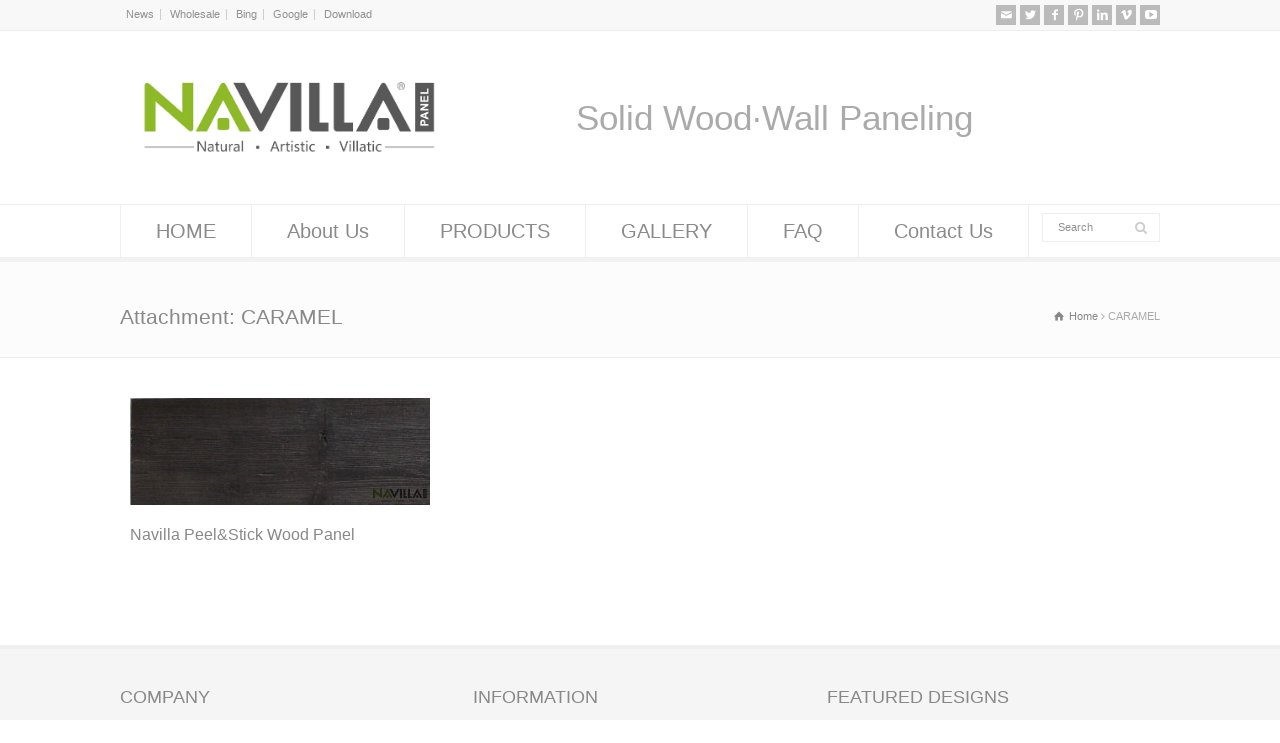

--- FILE ---
content_type: text/html; charset=UTF-8
request_url: http://www.navillawallpanel.com/product-detail/peel-stick-wood-panel-caramel/caramel07
body_size: 7480
content:
<!doctype html>
<html lang="en-US"
	prefix="og: http://ogp.me/ns#"  class="no-js">
<head> 
<meta charset="UTF-8" />  
<meta http-equiv="X-UA-Compatible" content="IE=edge,chrome=1">
<meta name="viewport" content="width=device-width, initial-scale=1, maximum-scale=1"><link rel="alternate" type="application/rss+xml" title="Navilla Wall Panel RSS Feed" href="http://www.navillawallpanel.com/feed" />
<link rel="alternate" type="application/atom+xml" title="Navilla Wall Panel Atom Feed" href="http://www.navillawallpanel.com/feed/atom" />
<link rel="pingback" href="http://www.navillawallpanel.com/xmlrpc.php" />
<title>CARAMEL &#8211; Navilla Wall Panel</title>
<link rel='dns-prefetch' href='//s.w.org' />
<link rel="alternate" type="application/rss+xml" title="Navilla Wall Panel &raquo; Feed" href="http://www.navillawallpanel.com/feed" />
<link rel="alternate" type="application/rss+xml" title="Navilla Wall Panel &raquo; Comments Feed" href="http://www.navillawallpanel.com/comments/feed" />
		<script type="text/javascript">
			window._wpemojiSettings = {"baseUrl":"https:\/\/s.w.org\/images\/core\/emoji\/11\/72x72\/","ext":".png","svgUrl":"https:\/\/s.w.org\/images\/core\/emoji\/11\/svg\/","svgExt":".svg","source":{"concatemoji":"http:\/\/www.navillawallpanel.com\/wp-includes\/js\/wp-emoji-release.min.js?ver=4.9.26"}};
			!function(e,a,t){var n,r,o,i=a.createElement("canvas"),p=i.getContext&&i.getContext("2d");function s(e,t){var a=String.fromCharCode;p.clearRect(0,0,i.width,i.height),p.fillText(a.apply(this,e),0,0);e=i.toDataURL();return p.clearRect(0,0,i.width,i.height),p.fillText(a.apply(this,t),0,0),e===i.toDataURL()}function c(e){var t=a.createElement("script");t.src=e,t.defer=t.type="text/javascript",a.getElementsByTagName("head")[0].appendChild(t)}for(o=Array("flag","emoji"),t.supports={everything:!0,everythingExceptFlag:!0},r=0;r<o.length;r++)t.supports[o[r]]=function(e){if(!p||!p.fillText)return!1;switch(p.textBaseline="top",p.font="600 32px Arial",e){case"flag":return s([55356,56826,55356,56819],[55356,56826,8203,55356,56819])?!1:!s([55356,57332,56128,56423,56128,56418,56128,56421,56128,56430,56128,56423,56128,56447],[55356,57332,8203,56128,56423,8203,56128,56418,8203,56128,56421,8203,56128,56430,8203,56128,56423,8203,56128,56447]);case"emoji":return!s([55358,56760,9792,65039],[55358,56760,8203,9792,65039])}return!1}(o[r]),t.supports.everything=t.supports.everything&&t.supports[o[r]],"flag"!==o[r]&&(t.supports.everythingExceptFlag=t.supports.everythingExceptFlag&&t.supports[o[r]]);t.supports.everythingExceptFlag=t.supports.everythingExceptFlag&&!t.supports.flag,t.DOMReady=!1,t.readyCallback=function(){t.DOMReady=!0},t.supports.everything||(n=function(){t.readyCallback()},a.addEventListener?(a.addEventListener("DOMContentLoaded",n,!1),e.addEventListener("load",n,!1)):(e.attachEvent("onload",n),a.attachEvent("onreadystatechange",function(){"complete"===a.readyState&&t.readyCallback()})),(n=t.source||{}).concatemoji?c(n.concatemoji):n.wpemoji&&n.twemoji&&(c(n.twemoji),c(n.wpemoji)))}(window,document,window._wpemojiSettings);
		</script>
		<style type="text/css">
img.wp-smiley,
img.emoji {
	display: inline !important;
	border: none !important;
	box-shadow: none !important;
	height: 1em !important;
	width: 1em !important;
	margin: 0 .07em !important;
	vertical-align: -0.1em !important;
	background: none !important;
	padding: 0 !important;
}
</style>
<link rel='stylesheet' id='contact-form-7-css'  href='http://www.navillawallpanel.com/wp-content/plugins/contact-form-7/includes/css/styles.css?ver=5.1.3' type='text/css' media='all' />
<link rel='stylesheet' id='dgd-scrollbox-plugin-core-css'  href='http://www.navillawallpanel.com/wp-content/plugins/dreamgrow-scroll-triggered-box/css/style.css?ver=2.3' type='text/css' media='all' />
<link rel='stylesheet' id='plugin-style-css'  href='http://www.navillawallpanel.com/wp-content/plugins/rrf-scroll-to-top/css/custom.css?ver=4.9.26' type='text/css' media='all' />
<link rel='stylesheet' id='wp-pagenavi-css'  href='http://www.navillawallpanel.com/wp-content/plugins/wp-pagenavi/pagenavi-css.css?ver=2.70' type='text/css' media='all' />
<link rel='stylesheet' id='dlm-frontend-css'  href='http://www.navillawallpanel.com/wp-content/plugins/download-monitor/assets/css/frontend.css?ver=4.9.26' type='text/css' media='all' />
<link rel='stylesheet' id='normalize-css'  href='http://www.navillawallpanel.com/wp-content/themes/rttheme18/css/normalize.css?ver=4.9.26' type='text/css' media='all' />
<link rel='stylesheet' id='theme-framework-css'  href='http://www.navillawallpanel.com/wp-content/themes/rttheme18/css/rt-css-framework.css?ver=4.9.26' type='text/css' media='all' />
<link rel='stylesheet' id='fontello-css'  href='http://www.navillawallpanel.com/wp-content/themes/rttheme18/css/fontello/css/fontello.css?ver=4.9.26' type='text/css' media='all' />
<link rel='stylesheet' id='jackbox-css'  href='http://www.navillawallpanel.com/wp-content/themes/rttheme18/js/lightbox/css/jackbox.min.css?ver=4.9.26' type='text/css' media='all' />
<link rel='stylesheet' id='theme-style-all-css'  href='http://www.navillawallpanel.com/wp-content/themes/rttheme18/css/style.css?ver=4.9.26' type='text/css' media='all' />
<link rel='stylesheet' id='jquery-owl-carousel-css'  href='http://www.navillawallpanel.com/wp-content/themes/rttheme18/css/owl.carousel.css?ver=4.9.26' type='text/css' media='all' />
<link rel='stylesheet' id='flex-slider-css-css'  href='http://www.navillawallpanel.com/wp-content/themes/rttheme18/css/flexslider.css?ver=4.9.26' type='text/css' media='all' />
<link rel='stylesheet' id='progression-player-css'  href='http://www.navillawallpanel.com/wp-content/themes/rttheme18/js/video_player/progression-player.css?ver=4.9.26' type='text/css' media='all' />
<link rel='stylesheet' id='progression-skin-minimal-light-css'  href='http://www.navillawallpanel.com/wp-content/themes/rttheme18/js/video_player/skin-minimal-light.css?ver=4.9.26' type='text/css' media='all' />
<link rel='stylesheet' id='isotope-css-css'  href='http://www.navillawallpanel.com/wp-content/themes/rttheme18/css/isotope.css?ver=4.9.26' type='text/css' media='all' />
<link rel='stylesheet' id='jquery-colortip-css'  href='http://www.navillawallpanel.com/wp-content/themes/rttheme18/css/colortip-1.0-jquery.css?ver=4.9.26' type='text/css' media='all' />
<link rel='stylesheet' id='animate-css'  href='http://www.navillawallpanel.com/wp-content/themes/rttheme18/css/animate.css?ver=4.9.26' type='text/css' media='all' />
<!--[if IE 7]>
<link rel='stylesheet' id='theme-ie7-css'  href='http://www.navillawallpanel.com/wp-content/themes/rttheme18/css/ie7.css?ver=4.9.26' type='text/css' media='all' />
<![endif]-->
<!--[if lt IE 9]>
<link rel='stylesheet' id='theme-ltie9-css'  href='http://www.navillawallpanel.com/wp-content/themes/rttheme18/css/before_ie9.css?ver=4.9.26' type='text/css' media='all' />
<![endif]-->
<link rel='stylesheet' id='theme-skin-css'  href='http://www.navillawallpanel.com/wp-content/themes/rttheme18/css/orange-style.css?ver=4.9.26' type='text/css' media='all' />
<style id='theme-skin-inline-css' type='text/css'>
.retina#logo{background: url('http://www.navillawallpanel.com/wp-content/uploads/2017/12/greenLOGO-web.jpg') no-repeat scroll 0 0 / 100% auto transparent;-moz-background-size:100%;-webkit-background-size:100%;-o-background-size:100%; background-size: 100%;} .retina#logo img{display: none;}
#navigation_bar > ul > li > a{font-family:Tahoma,Geneva,sans-serif;font-weight:normal !important}.flex-caption,.pricing_table .table_wrap ul > li.caption,.pricing_table .table_wrap.highlight ul > li.caption,.banner p,.sidebar .featured_article_title,.footer_widgets_row .featured_article_title,.latest-news a.title,h1,h2,h3,h4,h5{font-family:Tahoma,Geneva,sans-serif;font-weight:normal !important}body,#navigation_bar > ul > li > a span,.product_info h5,.product_item_holder h5,#slogan_text{font-family:Arial,Helvetica,sans-serif;font-weight:normal !important}.testimonial .text,blockquote p{font-family:Arial,Helvetica,sans-serif;font-weight:normal !important}h1{font-size:32px}h2,.single-products .head_text h1,.single-product .head_text h1{font-size:30px}h3{font-size:24px}h4{font-size:22px}h5{font-size:20px}h6{font-size:18px}.featured_article_title{font-size:24px}#navigation_bar > ul > li > a{font-size:20px}body{font-size:16px}#navigation_bar > ul > li.current_page_item > a:after,#navigation_bar > ul > li.current-menu-ancestor > a:after,#navigation_bar > ul > li:hover > a:after,#navigation_bar > ul > li > a:after{background-color:#8ab927}#navigation .sub-menu li a:hover,#navigation .sub-menu li:hover > a{box-shadow:inset 2px 0 0 #8ab927}#navigation_bar > ul > li.current_page_item > a,#navigation_bar > ul > li.current-menu-ancestor > a,#navigation_bar > ul > li > a:hover,#navigation_bar > ul > li:hover > a{color:#8ab927}#navigation_bar,#navigation ul.sub-menu,html .nav_border,.multicolumn-holder{background-color:#ffffff}#navigation_bar,#navigation ul,html .stuck .nav_border{background-image:none}.content_block_background a,.content_block_background .latest-news a.title,.content_block_background .doc_icons ul li a,.content_block_background .filter_navigation li a.active:before{color:#}.content_block_background a:hover,.content_block_background .latest-news a.title:hover,.content_block_background .doc_icons ul li a:hover,.content_block_background .woocommerce ul.cart_list li a:hover,.content_block_background .woocommerce ul.product_list_widget li a:hover,.woocommerce-page .content_block_background ul.cart_list li a:hover,.woocommerce-page .content_block_background ul.product_list_widget li a:hover,.content_block_background .rt_comments ol.commentlist li .comment-body .comment-meta a:hover,.content_block_background #cancel-comment-reply-link:hover,.content_block_background .breadcrumb a:hover span,.content_block_background .blog_list .post_data a:hover,.content_block_background .widget ul li a:hover{color:#8ab927}.content_block_background .social_media li a{background-color:#8ab927}@media only screen and (min-width:960px){.header-design2 .default_position #navigation_bar > ul > li > a{line-height:80px}.header-design2 #logo img{max-height:60px}.header-design2  #logo h1,.header-design2  #logo h1 a{padding:0;line-height:60px}.header-design2 .section_logo > section{display:table;height:60px}.header-design2 #logo > a{display:table-cell;vertical-align:middle}}
</style>
<link rel='stylesheet' id='theme-style-css'  href='http://www.navillawallpanel.com/wp-content/themes/rttheme18/style.css?ver=4.9.26' type='text/css' media='all' />
<script type='text/javascript' src='http://www.navillawallpanel.com/wp-includes/js/jquery/jquery.js?ver=1.12.4'></script>
<script type='text/javascript' src='http://www.navillawallpanel.com/wp-includes/js/jquery/jquery-migrate.min.js?ver=1.4.1'></script>
<script type='text/javascript'>
/* <![CDATA[ */
var $DGD = {"ajaxurl":"\/wp-admin\/admin-ajax.php","nonce":"ee5d1da104","debug":"","permalink":"http:\/\/www.navillawallpanel.com\/product-detail\/peel-stick-wood-panel-caramel\/caramel07","title":"CARAMEL","thumbnail":"","scripthost":"\/wp-content\/plugins\/dreamgrow-scroll-triggered-box\/","scrollboxes":[]};
/* ]]> */
</script>
<script type='text/javascript' src='http://www.navillawallpanel.com/wp-content/plugins/dreamgrow-scroll-triggered-box/js/script.js?ver=2.3'></script>
<script type='text/javascript' src='http://www.navillawallpanel.com/wp-content/themes/rttheme18/js/modernizr.min.js?ver=4.9.26'></script>
<link rel='https://api.w.org/' href='http://www.navillawallpanel.com/wp-json/' />
<link rel="EditURI" type="application/rsd+xml" title="RSD" href="http://www.navillawallpanel.com/xmlrpc.php?rsd" />
<link rel="wlwmanifest" type="application/wlwmanifest+xml" href="http://www.navillawallpanel.com/wp-includes/wlwmanifest.xml" /> 
<meta name="generator" content="WordPress 4.9.26" />
<link rel='shortlink' href='http://www.navillawallpanel.com/?p=1504' />
<link rel="alternate" type="application/json+oembed" href="http://www.navillawallpanel.com/wp-json/oembed/1.0/embed?url=http%3A%2F%2Fwww.navillawallpanel.com%2Fproduct-detail%2Fpeel-stick-wood-panel-caramel%2Fcaramel07" />
<link rel="alternate" type="text/xml+oembed" href="http://www.navillawallpanel.com/wp-json/oembed/1.0/embed?url=http%3A%2F%2Fwww.navillawallpanel.com%2Fproduct-detail%2Fpeel-stick-wood-panel-caramel%2Fcaramel07&#038;format=xml" />
<!--[if lt IE 9]><script src="http://www.navillawallpanel.com/wp-content/themes/rttheme18/js/html5shiv.js"></script><![endif]--><!--[if gte IE 9]> <style type="text/css"> .gradient { filter: none; } </style> <![endif]--><style type="text/css">.broken_link, a.broken_link {
	text-decoration: line-through;
}</style></head>
<body class="attachment attachment-template-default single single-attachment postid-1504 attachmentid-1504 attachment-jpeg  responsive menu-style-one full wide rt_content_animations header-design1">

			<script type="text/javascript">
			/* <![CDATA[ */ 
				document.getElementsByTagName("html")[0].className.replace(/\no-js\b/, "js");
				window.onerror=function(){				
					document.getElementById("rt_loading").removeAttribute("class");
				}			 	
			/* ]]> */	
			</script> 
		
<!-- background wrapper -->
<div id="container">   


	<!-- mobile actions -->
	<section id="mobile_bar" class="clearfix">
		<div class="mobile_menu_control icon-menu"></div>
		<div class="top_bar_control icon-cog"></div>    
	</section>
	<!-- / end section #mobile_bar -->    

		<!-- top bar -->
	<section id="top_bar" class="clearfix">
		<div class="top_bar_container">    


					<ul id="top_navigation" class="top_links">

						<!--  top links -->
													<li id="menu-item-1545" class="menu-item menu-item-type-post_type menu-item-object-page menu-item-1545"><a href="http://www.navillawallpanel.com/news">News</a></li>
<li id="menu-item-1615" class="menu-item menu-item-type-post_type menu-item-object-page menu-item-1615"><a href="http://www.navillawallpanel.com/wholesale">Wholesale</a></li>
<li id="menu-item-1603" class="menu-item menu-item-type-custom menu-item-object-custom menu-item-1603"><a href="http://global.bing.com/search?q=www.navillawallpanel.com&#038;qs=n&#038;form=QBRE&#038;pq=www.navillawallpanel.com&#038;sc=1-24&#038;sp=-1&#038;sk=&#038;cvid=7E4422A453084394B47A25C113042762">Bing</a></li>
<li id="menu-item-1604" class="menu-item menu-item-type-custom menu-item-object-custom menu-item-1604"><a href="https://www.google.com/?gfe_rd=cr&#038;ei=wQjpVtyoM8uG0AS4kLXYCQ&#038;gws_rd=ssl#q=www.navillawallpanel.com">Google</a></li>
<li id="menu-item-1702" class="menu-item menu-item-type-post_type menu-item-object-page menu-item-1702"><a href="http://www.navillawallpanel.com/down-load">Download</a></li>
					              


							 

						

						
						
					</ul>


					<ul class="social_media"><li class="mail"><a class="icon-mail" target="_blank" href="mailto:wood@navilladecor.com" title="Email"><span>Email</span></a></li><li class="twitter"><a class="icon-twitter" target="_blank" href="http://www.twitter.com/navilladecor" title="Twitter"><span>Twitter</span></a></li><li class="facebook"><a class="icon-facebook" target="_blank" href="https://www.facebook.com/navilladecor" title="Facebook"><span>Facebook</span></a></li><li class="pinterest"><a class="icon-pinterest" target="_blank" href="https://www.pinterest.com/navilladecor/" title="Pinterest"><span>Pinterest</span></a></li><li class="linkedin"><a class="icon-linkedin" target="_blank" href="http://www.linkedin.com/company/shanghai-navilla-decor?trk=top_nav_home" title="Linkedin"><span>Linkedin</span></a></li><li class="vimeo"><a class="icon-vimeo" target="_blank" href="https://vimeo.com/117575830" title="Vimeo"><span>Vimeo</span></a></li><li class="youtube-play"><a class="icon-youtube-play" target="_blank" href="https://www.youtube.com/channel/UCvBKkKPe6lp1aQj48LkXG9Q" title="YouTube"><span>YouTube</span></a></li></ul>

		</div><!-- / end div .top_bar_container -->    
	</section><!-- / end section #top_bar -->    
	    


		<!-- header -->
	<header id="header"> 

		<!-- header contents -->
		<section id="header_contents" class="clearfix">
				 
				
			<section class="section_logo logo_left three">			 
				<!-- logo -->
				<section id="logo">			 
					 <a href="http://www.navillawallpanel.com" title="Navilla Wall Panel"><img src="http://www.navillawallpanel.com/wp-content/uploads/2017/12/greenLOGO-web.jpg" alt="Navilla Wall Panel" data-retina="http://www.navillawallpanel.com/wp-content/uploads/2017/12/greenLOGO-web.jpg"/></a> 
				</section><!-- end section #logo -->
			</section><!-- end section #logo -->	
			<section class="section_widget first three">
			<section id="slogan_text" class="right_side ">
				 Solid Wood·Wall Paneling
			</section></section><!-- end section .section_widget --><section class="section_widget second three"></section><!-- end section .section_widget -->
		</section><!-- end section #header_contents -->  	


		<!-- navigation -->   
		<div class="nav_shadow sticky"><div class="nav_border"> 

			<nav id="navigation_bar" class="navigation  with_search with_small_logo"><div id="sticky_logo"><a href="http://www.navillawallpanel.com" title="Navilla Wall Panel"><img src="http://www.navillawallpanel.com/wp-content/uploads/2017/12/greenLOGO-web.jpg" alt="Navilla Wall Panel" /></a></div><ul id="navigation" class="menu"><li id='menu-item-1121'  class="menu-item menu-item-type-post_type menu-item-object-page menu-item-home top-level-0" data-column-size='0'><a  href="http://www.navillawallpanel.com/">HOME</a> </li>
<li id='menu-item-1110'  class="menu-item menu-item-type-post_type menu-item-object-page top-level-1" data-column-size='0'><a  href="http://www.navillawallpanel.com/about-us">About Us</a> </li>
<li id='menu-item-1111'  class="menu-item menu-item-type-post_type menu-item-object-page menu-item-has-children hasSubMenu top-level-2" data-column-size='0'><a  href="http://www.navillawallpanel.com/products">PRODUCTS</a> 
<ul class="sub-menu">
<li id='menu-item-1133'  class="menu-item menu-item-type-taxonomy menu-item-object-product_categories"><a  href="http://www.navillawallpanel.com/product-showcase/peel-stick-wall-panel">Peel&#038;Stick Wall Panel</a> </li>
<li id='menu-item-1271'  class="menu-item menu-item-type-taxonomy menu-item-object-product_categories"><a  href="http://www.navillawallpanel.com/product-showcase/old-ship-wood-mosaic">Old Ship Wood Mosaic</a> </li>
<li id='menu-item-1161'  class="menu-item menu-item-type-taxonomy menu-item-object-product_categories"><a  href="http://www.navillawallpanel.com/product-showcase/solid-wood-panel">Solid Wood Panel</a> </li>
</ul>
</li>
<li id='menu-item-1211'  class="menu-item menu-item-type-post_type menu-item-object-page menu-item-has-children hasSubMenu top-level-3" data-column-size='0'><a  href="http://www.navillawallpanel.com/portfolios">GALLERY</a> 
<ul class="sub-menu">
<li id='menu-item-1181'  class="menu-item menu-item-type-taxonomy menu-item-object-portfolio_categories"><a  href="http://www.navillawallpanel.com/portfolios/faux-weathered-wall-panel-case">Peel&#038;Stick Wall Panel Case</a> </li>
<li id='menu-item-1180'  class="menu-item menu-item-type-taxonomy menu-item-object-portfolio_categories"><a  href="http://www.navillawallpanel.com/portfolios/old-ship-wood-mosaic-case">Old Ship Wood Mosaic Case</a> </li>
<li id='menu-item-1179'  class="menu-item menu-item-type-taxonomy menu-item-object-portfolio_categories"><a  href="http://www.navillawallpanel.com/portfolios/solid-wood-panel-case">Solid Wood Panel Case</a> </li>
</ul>
</li>
<li id='menu-item-1109'  class="menu-item menu-item-type-post_type menu-item-object-page top-level-4" data-column-size='0'><a  href="http://www.navillawallpanel.com/faq">FAQ</a> </li>
<li id='menu-item-1108'  class="menu-item menu-item-type-post_type menu-item-object-page top-level-5" data-column-size='0'><a  href="http://www.navillawallpanel.com/contact-us">Contact Us</a> </li>
</ul>
					<!-- search -->
					<div class="search-bar">
						<form action="http://www.navillawallpanel.com/" method="get" class="showtextback" id="menu_search">
							<fieldset>							
								<input type="text" class="search_text showtextback" name="s" id="menu_search_field" value="Search" />		
								<div class="icon-search-1"></div>					
							</fieldset>
						</form>
					</div>
					<!-- / search-->
				 

			</nav>
		</div></div>
		<!-- / navigation  --> 

	</header><!-- end tag #header --> 	



		<!-- content holder --> 
		<div class="content_holder">

		<section class="top_content clearfix"><section class="info_bar clearfix "><section class="heading"><h1>Attachment: CARAMEL</h1></section> <section class="breadcrumb"><div itemscope itemtype="http://data-vocabulary.org/Breadcrumb"><a class="icon-home" href="http://www.navillawallpanel.com" itemprop="url"><span itemprop="title" title="Navilla Wall Panel">Home</span></a> <span class="icon-angle-right"></span> 
<div itemscope itemprop="child" itemtype="http://data-vocabulary.org/Breadcrumb"><span itemprop="title" title="CARAMEL">CARAMEL</span></div></div></section></section></section>		
			<div class="content_second_background">
				<div class="content_area clearfix"> 
		

				
			<section class="content_block_background">
			<section class="content_block clearfix">
			<section class="content full post-1504 attachment type-attachment status-inherit hentry" >	
			<div class="row">	
											
<section class="content_block_background">
	<section id="row-1504" class="content_block clearfix">
		<section id="content-1504" class="content full post-1504 attachment type-attachment status-inherit hentry" >		
			<div class="row">
				
				

				 
					 
	
<!-- blog box-->
<article itemscope itemtype="http://schema.org/Article" class="blog_list single" id="post-1504">

	

	<section itemprop="articleBody" class="article_content clearfix">

		 

		<p class="attachment"><a href='http://www.navillawallpanel.com/wp-content/uploads/2015/09/CARAMEL07.jpg'><img width="300" height="107" src="http://www.navillawallpanel.com/wp-content/uploads/2015/09/CARAMEL07-300x107.jpg" class="attachment-medium size-medium" alt="Caramel" srcset="http://www.navillawallpanel.com/wp-content/uploads/2015/09/CARAMEL07-300x107.jpg 300w, http://www.navillawallpanel.com/wp-content/uploads/2015/09/CARAMEL07-1024x364.jpg 1024w, http://www.navillawallpanel.com/wp-content/uploads/2015/09/CARAMEL07.jpg 1225w" sizes="(max-width: 300px) 100vw, 300px" /></a></p>
<p>Navilla Peel&#038;Stick Wood Panel</p>
		
		
	</section> 

</article> 
<!-- / blog box-->

							 
	 

				
				
			</div>
		</section><!-- / end section .content -->  	
		


	</section>
</section>

				</div></section></section></section>			
	
				</div><!-- / end div .content_area -->  

				<div class="content_footer footer_widgets_holder"><section class="footer_widgets clearfix"><div class="row clearfix footer_widgets_row"><div id="footer-column-1" class="box three"><div class="box one footer clearfix widget widget_nav_menu"><div class="caption"><h3 class="featured_article_title">COMPANY</h3></div><div class="space margin-b20"></div><div class="menu-%e5%ba%95%e9%83%a81-container"><ul id="menu-%e5%ba%95%e9%83%a81" class="menu"><li id="menu-item-1426" class="menu-item menu-item-type-post_type menu-item-object-page menu-item-1426"><a href="http://www.navillawallpanel.com/about-us">About Us</a></li>
<li id="menu-item-1427" class="menu-item menu-item-type-post_type menu-item-object-page menu-item-1427"><a href="http://www.navillawallpanel.com/contact-us">Contact Us</a></li>
<li id="menu-item-1430" class="menu-item menu-item-type-taxonomy menu-item-object-product_categories menu-item-1430"><a href="http://www.navillawallpanel.com/product-showcase/peel-stick-wall-panel">Peel&#038;Stick Wall Panel</a></li>
<li id="menu-item-1429" class="menu-item menu-item-type-taxonomy menu-item-object-product_categories menu-item-1429"><a href="http://www.navillawallpanel.com/product-showcase/solid-wood-panel">Solid Wood Panel</a></li>
<li id="menu-item-1428" class="menu-item menu-item-type-taxonomy menu-item-object-product_categories menu-item-1428"><a href="http://www.navillawallpanel.com/product-showcase/old-ship-wood-mosaic">Old Ship Wood Mosaic</a></li>
</ul></div></div></div><div id="footer-column-2" class="box three"><div class="box one footer clearfix widget widget_nav_menu"><div class="caption"><h3 class="featured_article_title">INFORMATION</h3></div><div class="space margin-b20"></div><div class="menu-%e5%ba%95%e9%83%a82-container"><ul id="menu-%e5%ba%95%e9%83%a82" class="menu"><li id="menu-item-1437" class="menu-item menu-item-type-post_type menu-item-object-page menu-item-1437"><a href="http://www.navillawallpanel.com/installation">Installation</a></li>
<li id="menu-item-1436" class="menu-item menu-item-type-post_type menu-item-object-page menu-item-1436"><a href="http://www.navillawallpanel.com/shipping">Shipping</a></li>
<li id="menu-item-1446" class="menu-item menu-item-type-post_type menu-item-object-page menu-item-1446"><a href="http://www.navillawallpanel.com/news">News</a></li>
<li id="menu-item-1445" class="menu-item menu-item-type-post_type menu-item-object-page menu-item-1445"><a href="http://www.navillawallpanel.com/down-load">Download</a></li>
<li id="menu-item-1453" class="menu-item menu-item-type-post_type menu-item-object-page menu-item-1453"><a href="http://www.navillawallpanel.com/wholesale">Wholesale</a></li>
</ul></div></div></div><div id="footer-column-3" class="box three"><div class="box one footer clearfix widget widget_nav_menu"><div class="caption"><h3 class="featured_article_title">FEATURED DESIGNS</h3></div><div class="space margin-b20"></div><div class="menu-%e5%ba%95%e9%83%a83-container"><ul id="menu-%e5%ba%95%e9%83%a83" class="menu"><li id="menu-item-2208" class="menu-item menu-item-type-post_type menu-item-object-products menu-item-2208"><a href="http://www.navillawallpanel.com/product-detail/old-ship-wood-mosaic-mc18008">Old ship wood mosaic—-MC18008</a></li>
<li id="menu-item-2207" class="menu-item menu-item-type-post_type menu-item-object-products menu-item-2207"><a href="http://www.navillawallpanel.com/product-detail/old-ship-wood-mosaic-mc18009">Old ship wood mosaic—-MC18009</a></li>
<li id="menu-item-2206" class="menu-item menu-item-type-post_type menu-item-object-products menu-item-2206"><a href="http://www.navillawallpanel.com/product-detail/old-ship-wood-mosaic-mc18001">Old ship wood mosaic—-MC18001</a></li>
<li id="menu-item-2205" class="menu-item menu-item-type-post_type menu-item-object-products menu-item-2205"><a href="http://www.navillawallpanel.com/product-detail/old-ship-wood-mosaic-mc18002">Old ship wood mosaic—-MC18002</a></li>
<li id="menu-item-2204" class="menu-item menu-item-type-post_type menu-item-object-products menu-item-2204"><a href="http://www.navillawallpanel.com/product-detail/old-ship-wood-mosaic-mc18003">Old ship wood mosaic—-MC18003</a></li>
</ul></div></div></div></div></section></div>


	        </div><!-- / end div .content_second_background -->  
	    </div><!-- / end div .content_holder -->  
	</div><!-- end div #container --> 

    <!-- footer -->
    <footer id="footer">
     
        <!-- footer info -->
        <div class="footer_info">       
                
            <!-- left side -->
            <div class="part1">

					<!-- footer nav -->
					
					    <ul id="footer_links" class="footer_links"><li id="menu-item-1162" class="menu-item menu-item-type-custom menu-item-object-custom menu-item-1162"><a href="http://www.navillastone.com">Navilla Stone</a></li>
<li id="menu-item-1163" class="menu-item menu-item-type-custom menu-item-object-custom menu-item-home menu-item-1163"><a href="http://www.navillawallpanel.com">Navilla Wall Panel</a></li>
<li id="menu-item-1853" class="menu-item menu-item-type-custom menu-item-object-custom menu-item-1853"><a href="http://www.cncustomdoor.com">China Custom Door</a></li>
<li id="menu-item-1420" class="menu-item menu-item-type-custom menu-item-object-custom menu-item-1420"><a href="http://www.navillawallpanel.com/sitemap.xml">Sitemap</a></li>
</ul>
				    

					<!-- copyright text -->
					<div class="copyright">Copyright © 2003~2018 Navilla Wall Panel  <script type="text/javascript">var cnzz_protocol = (("https:" == document.location.protocol) ? " https://" : " http://");document.write(unescape("%3Cspan id='cnzz_stat_icon_1253189974'%3E%3C/span%3E%3Cscript src='" + cnzz_protocol + "s13.cnzz.com/z_stat.php%3Fid%3D1253189974%26show%3Dpic' type='text/javascript'%3E%3C/script%3E"));</script>

					</div><!-- / end div .copyright -->	            
                
            </div><!-- / end div .part1 -->
            
			<!-- social media icons -->				
			<ul class="social_media"><li class="mail"><a class="icon-mail" target="_blank" href="mailto:wood@navilladecor.com" title="Email"><span>Email</span></a></li><li class="twitter"><a class="icon-twitter" target="_blank" href="http://www.twitter.com/navilladecor" title="Twitter"><span>Twitter</span></a></li><li class="facebook"><a class="icon-facebook" target="_blank" href="https://www.facebook.com/navilladecor" title="Facebook"><span>Facebook</span></a></li><li class="pinterest"><a class="icon-pinterest" target="_blank" href="https://www.pinterest.com/navilladecor/" title="Pinterest"><span>Pinterest</span></a></li><li class="linkedin"><a class="icon-linkedin" target="_blank" href="http://www.linkedin.com/company/shanghai-navilla-decor?trk=top_nav_home" title="Linkedin"><span>Linkedin</span></a></li><li class="vimeo"><a class="icon-vimeo" target="_blank" href="https://vimeo.com/117575830" title="Vimeo"><span>Vimeo</span></a></li><li class="youtube-play"><a class="icon-youtube-play" target="_blank" href="https://www.youtube.com/channel/UCvBKkKPe6lp1aQj48LkXG9Q" title="YouTube"><span>YouTube</span></a></li></ul><!-- / end ul .social_media_icons -->

        </div><!-- / end div .footer_info -->
            
    </footer>
    <!-- / footer -->


<script>
  (function(i,s,o,g,r,a,m){i['GoogleAnalyticsObject']=r;i[r]=i[r]||function(){
  (i[r].q=i[r].q||[]).push(arguments)},i[r].l=1*new Date();a=s.createElement(o),
  m=s.getElementsByTagName(o)[0];a.async=1;a.src=g;m.parentNode.insertBefore(a,m)
  })(window,document,'script','//www.google-analytics.com/analytics.js','ga');

  ga('create', 'UA-57610222-1', 'auto');
  ga('send', 'pageview');

</script>  


<script type='text/javascript' src='http://www.navillawallpanel.com/wp-content/plugins/rrf-scroll-to-top/js/jquery.scrollUp.min.js?ver=1.0'></script>
<script type='text/javascript' src='http://www.navillawallpanel.com/wp-content/plugins/rrf-scroll-to-top/js/active.js?ver=1.0'></script>
<script type='text/javascript'>
/* <![CDATA[ */
var wpcf7 = {"apiSettings":{"root":"http:\/\/www.navillawallpanel.com\/wp-json\/contact-form-7\/v1","namespace":"contact-form-7\/v1"}};
/* ]]> */
</script>
<script type='text/javascript' src='http://www.navillawallpanel.com/wp-content/plugins/contact-form-7/includes/js/scripts.js?ver=5.1.3'></script>
<script type='text/javascript' src='http://www.navillawallpanel.com/wp-content/themes/rttheme18/js/jquery.easing.1.3.js?ver=4.9.26'></script>
<script type='text/javascript' src='http://www.navillawallpanel.com/wp-content/themes/rttheme18/js/jquery.tools.min.js?ver=4.9.26'></script>
<script type='text/javascript' src='http://www.navillawallpanel.com/wp-content/themes/rttheme18/js/waypoints.min.js?ver=4.9.26'></script>
<script type='text/javascript' src='http://www.navillawallpanel.com/wp-content/themes/rttheme18/js/video_player/mediaelement-and-player.min.js?ver=4.9.26'></script>
<script type='text/javascript' src='http://www.navillawallpanel.com/wp-content/themes/rttheme18/js/lightbox/js/jackbox-packed.min.js?ver=4.9.26'></script>
<script type='text/javascript' src='http://www.navillawallpanel.com/wp-content/themes/rttheme18/js/colortip-1.0-jquery.js?ver=4.9.26'></script>
<script type='text/javascript' src='http://www.navillawallpanel.com/wp-content/themes/rttheme18/js/jquery.flexslider.js?ver=4.9.26'></script>
<script type='text/javascript'>
/* <![CDATA[ */
var rt_theme_params = {"ajax_url":"http:\/\/www.navillawallpanel.com\/wp-admin\/admin-ajax.php","rttheme_template_dir":"http:\/\/www.navillawallpanel.com\/wp-content\/themes\/rttheme18","sticky_logo":"on","content_animations":"on","page_loading":""};
/* ]]> */
</script>
<script type='text/javascript' src='http://www.navillawallpanel.com/wp-content/themes/rttheme18/js/script.js?ver=4.9.26'></script>
<script type='text/javascript' src='http://www.navillawallpanel.com/wp-includes/js/wp-embed.min.js?ver=4.9.26'></script>

<!--     ===== START Dreamgrow Scroll Triggered Box 2.3 =====   -->

<div class="dgd_overlay"></div>

<!--     ===== END OF Dreamgrow Scroll Triggered Box 2.3 =====   -->


</body>
</html>

--- FILE ---
content_type: text/css
request_url: http://www.navillawallpanel.com/wp-content/plugins/dreamgrow-scroll-triggered-box/css/style.css?ver=2.3
body_size: 563
content:
.dgd_stb_box, .dgd_stb_tab {
    z-index:100000; /* wpadminbar is 99999, needs to appear on top of this */
    display: none;
    position:fixed;
    top: none;
    left: none;
    right: none;
    bottom: none;
}

.dgd_stb_box_close {
    display: inline-block; 
    position: absolute; 
    cursor: pointer;
    top: 15px; right: 15px; 
}

.dgd_stb_box_close_button {
    cursor: pointer;
}

.dgd_stb_box_x { font-weight: 900; z-index: 20000000 }
.dgd_stb_box_x::before { content: "\00D7" }

.dgd_stb_box #scrolltriggered1 { 
    display: block !important; 
    bottom: none !important; 
    z-index: auto !important; 
    position: static !important;
}

.dgd_stb_tab {
    cursor: pointer;
}

.dgd_overlay {
    z-index: 99999;
    position: absolute;
    right: 0px;
    top: 0px;
    margin: 0px;
    background: rgb(0, 0, 0);
    opacity: 0.3;
    width: 100%;
    height: auto;
    overflow: hidden;
    display: none;
}

.dgd_blur {
    -webkit-filter: blur(3px);
    filter: url("../img/blur.svg#blur");
    filter: progid:DXImageTransform.Microsoft.Blur(pixelRadius = 3);
    filter: blur(3px); 
}

.dgd_no_blur {
    -webkit-filter: blur(0px);
    filter: blur(0px);
}

.dgd_preview {
    background: rgba(255, 255, 255, 1);
    margin: 40px;
    padding: 40px;
}

--- FILE ---
content_type: text/css
request_url: http://www.navillawallpanel.com/wp-content/themes/rttheme18/css/orange-style.css?ver=4.9.26
body_size: 118
content:
	/* text selection */
	::selection {
		background: #E0AF1D; /* Safari */
		color:#fff;
	}

	::-moz-selection {
		background: #E0AF1D; /* Firefox */
		color:#fff;
	}

--- FILE ---
content_type: text/css
request_url: http://www.navillawallpanel.com/wp-content/themes/rttheme18/style.css?ver=4.9.26
body_size: 270
content:
/*

File Name: style.css

Theme Name:  RT-Theme 18

Author: Justin Lu

Version: 1.8

Author URI: http://www.lujieheng.com

Theme URI: http://themeforest.net/user/stmcan

Description:   Theme designed by Tolga Can - <a href="http://themeforest.net/user/stmcan">stmcan</a>

License: GNU General Public License

License URI: /Licensing/gpl.txt

*/





/*

	EDIT /css/style.css for the theme stlye

*/

--- FILE ---
content_type: text/javascript
request_url: http://www.navillawallpanel.com/wp-content/plugins/dreamgrow-scroll-triggered-box/js/script.js?ver=2.3
body_size: 8313
content:
/*jslint browser: true, continue: true, regexp: true, plusplus: true, sloppy: true, this: true, for: true, multivar: true */
/*global $DGD */
/*global jQuery */
/*global FB */
/*global gapi */
/*global IN */
/*global console */
/*global twttr */

if (typeof $DGD.echo !== 'object') {
    $DGD.echo = function (str) {
        if ($DGD.debug) {
            console.log(str);
        }
    };
}

$DGD.didScroll = true;
$DGD.didResize = false;
$DGD.screenheight = 2000;
$DGD.screenwidth = 4000;
$DGD.all_boxes = [];
$DGD.boxes_wait_for_scroll = [];
$DGD.boxes_with_relative_position = [];
$DGD.boxes_wait_for_close = [];
$DGD.boxes_wait_for_open = [];
$DGD.tabs_to_open = [];
$DGD.docheight = 2000;
$DGD.toScroll = 2000;
$DGD.overlay = null;


function DgdCreateSocialButtons(box) {
    this.ul = false;
    this.container = false;

    this.addFbButton = function () {
        this.ul.append('<li class="fb ' + box.social.facebook + '"><div class="fb-like" data-send="false" data-share="false" data-action="like" data-layout="' + box.social.facebook + '" data-width="200" data-show-faces="false"></div></li>');
        if (typeof FB === 'object') {
            FB.init({status: true, cookie: true, xfbml: true});
        } else {
            jQuery.getScript("//connect.facebook.net/en_US/all.js#xfbml=1", function () {
                FB.init({status: true, cookie: true, xfbml: true});
            });
        }
    };

    this.addTwitterButton = function () {
        if (typeof twttr === 'object') {
            twttr.widgets.load();
        } else {
            jQuery.getScript("//platform.twitter.com/widgets.js");
        }

        this.ul.append('<li class="twitter ' + box.social.twitter + '"><a href="https://twitter.com/share" data-url="' + $DGD.permalink + '" data-text="' + $DGD.title + '" class="twitter-share-button" >Tweet</a></li>');
        if (box.social.twitter === 'no-count') {
            this.ul.find('.twitter a').attr('data-count', 'none');
        } else if (box.social.twitter === 'vertical') {
            this.ul.find('.twitter a').attr('data-count', 'vertical');
        }
    };

    this.addGoogleButton = function () {
        if (typeof gapi === 'object') {
            jQuery(".g-plusone").each(function () {
                gapi.plusone.render(jQuery(this).get(0));
            });
        } else {
            jQuery.getScript("https://apis.google.com/js/plusone.js");
        }

        this.ul.append('<li class="google ' + box.social.google + '"><div class="g-plusone"></div></li>');
        if (box.social.google === 'annotation') {
            this.ul.find('.google div').attr('data-size', 'medium');
            this.ul.find('.google div').attr('data-annotation', 'none');
        } else {
            this.ul.find('.google div').attr('data-size', box.social.google);
        }
    };

    this.addLinkedinButton = function () {
        // if (typeof IN === 'object') {
        //    IN.parse();
        // } else {
        if (typeof IN === 'undefined') {
            jQuery.getScript("//platform.linkedin.com/in.js");
        }
        this.ul.append('<li class="linkedin ' + box.social.linkedin + '"><script type="IN/Share"' + (box.social.linkedin !== 'none' ? ' data-counter="' + box.social.linkedin + '"' : '') + '></script></li>');
    };

    this.addStumbleuponButton = function () {
        jQuery.getScript("//platform.stumbleupon.com/1/widgets.js");
        this.ul.append('<li class="stumbleupon s' + box.social.stumbleupon + '"><su:badge layout="' + box.social.stumbleupon + '"></su:badge></li>');
    };

    this.addPinterestButton = function () {
        jQuery.getScript("//assets.pinterest.com/js/pinit.js");
        this.ul.append('<li class="pinterest ' + box.social.pinterest + '"><a href="http://pinterest.com/pin/create/button/?url=' + $DGD.permalink + '&media=' + $DGD.thumbnail + '" class="pin-it-button" count-layout="' + box.social.pinterest + '"><img border="0" src="//assets.pinterest.com/images/PinExt.png" title="Pin It" /></a></li>');
    };

    if (box.div.find('.inscroll').length > 0) {
        this.container = box.div.find('.inscroll');
    } else if (box.div.find('#inscroll').length > 0) {
        this.container = box.div.find('#inscroll');
    } else {
        this.container = box.div;
    }

    if (box.social) {
        if (!jQuery(this.container).find('ul.stb_social').length) {
            // add ul if needed
            jQuery(this.container).append('<ul class="stb_social"></ul>');
        }
        this.ul = jQuery(this.container).find('ul.stb_social');
        if (this.ul.length > 0) {
            if (box.social.facebook) {
                this.addFbButton();
            }
            if (box.social.twitter) {
                this.addTwitterButton();
            }
            if (box.social.google) {
                this.addGoogleButton();
            }
            if (box.social.linkedin) {
                this.addLinkedinButton();
            }
            if (box.social.stumbleupon) {
                this.addStumbleuponButton();
            }
            if (box.social.pinterest) {
                this.addPinterestButton();
            }
        }
    }
}

$DGD.addClass = function (element, name) {
    element.className = element.className.replace(/\s+$/gi, '') + ' ' + name;
};

$DGD.removeClass = function (element, name) {
    element.className = element.className.replace(name, '');
};

$DGD.loadCss = function (cssObject, parent) {
    var cssUrl, fileref;
    if (typeof cssObject === 'string') {
        cssUrl = cssObject;
        fileref = document.createElement('link');
        fileref.rel = 'stylesheet';
        fileref.type = 'text/css';
        fileref.href = cssUrl;
    } else if (typeof cssObject === 'object') {
        // console.log('CSS Object: '+cssObject);
        cssUrl = cssObject.href;
        fileref = cssObject;
    }
    if (parent.childNodes.lenght > 0) {
        parent.insertBefore(fileref, parent.childNodes[0]);
    } else {
        parent.appendChild(fileref);
    }
};

$DGD.measureScreen = function () {
    if (typeof window.innerHeight === 'number') {
        this.screenheight = parseInt(window.innerHeight, 10);
        this.screenwidth = parseInt(window.innerWidth, 10);
    } else if (typeof screen.availHeight === 'number') {
        this.screenheight = parseInt(screen.availHeight, 10);
        this.screenwidth = parseInt(screen.availWidth, 10);
    } else {
        this.screenheight = parseInt(jQuery(window).height(), 10);
        this.screenwidth = parseInt(jQuery(window).width(), 10);
    }
    this.docheight = parseInt(jQuery(document).height() || document.body.scrollHeight, 10);
    // With no doctype tag Chrome reports the same value for both calls.
    this.toScroll = this.docheight - this.screenheight;
    // console.log(this.screenwidth + 'x' + this.screenheight + ' ' + this.toScroll);
};


$DGD.isMobile = function (a) {
    // Thanks goes to http://detectmobilebrowsers.com/about
    if (/(android|bb\d+|meego).+mobile|avantgo|bada\/|blackberry|blazer|compal|elaine|fennec|hiptop|iemobile|ip(hone|od)|iris|kindle|lge |maemo|midp|mmp|mobile.+firefox|netfront|opera m(ob|in)i|palm( os)?|phone|p(ixi|re)\/|plucker|pocket|psp|series(4|6)0|symbian|treo|up\.(browser|link)|vodafone|wap|windows ce|xda|xiino/i.test(a) || /1207|6310|6590|3gso|4thp|50[1-6]i|770s|802s|a wa|abac|ac(er|oo|s\-)|ai(ko|rn)|al(av|ca|co)|amoi|an(ex|ny|yw)|aptu|ar(ch|go)|as(te|us)|attw|au(di|\-m|r |s )|avan|be(ck|ll|nq)|bi(lb|rd)|bl(ac|az)|br(e|v)w|bumb|bw\-(n|u)|c55\/|capi|ccwa|cdm\-|cell|chtm|cldc|cmd\-|co(mp|nd)|craw|da(it|ll|ng)|dbte|dc\-s|devi|dica|dmob|do(c|p)o|ds(12|\-d)|el(49|ai)|em(l2|ul)|er(ic|k0)|esl8|ez([4-7]0|os|wa|ze)|fetc|fly(\-|_)|g1 u|g560|gene|gf\-5|g\-mo|go(\.w|od)|gr(ad|un)|haie|hcit|hd\-(m|p|t)|hei\-|hi(pt|ta)|hp( i|ip)|hs\-c|ht(c(\-| |_|a|g|p|s|t)|tp)|hu(aw|tc)|i\-(20|go|ma)|i230|iac( |\-|\/)|ibro|idea|ig01|ikom|im1k|inno|ipaq|iris|ja(t|v)a|jbro|jemu|jigs|kddi|keji|kgt( |\/)|klon|kpt |kwc\-|kyo(c|k)|le(no|xi)|lg( g|\/(k|l|u)|50|54|\-[a-w])|libw|lynx|m1\-w|m3ga|m50\/|ma(te|ui|xo)|mc(01|21|ca)|m\-cr|me(rc|ri)|mi(o8|oa|ts)|mmef|mo(01|02|bi|de|do|t(\-| |o|v)|zz)|mt(50|p1|v )|mwbp|mywa|n10[0-2]|n20[2-3]|n30(0|2)|n50(0|2|5)|n7(0(0|1)|10)|ne((c|m)\-|on|tf|wf|wg|wt)|nok(6|i)|nzph|o2im|op(ti|wv)|oran|owg1|p800|pan(a|d|t)|pdxg|pg(13|\-([1-8]|c))|phil|pire|pl(ay|uc)|pn\-2|po(ck|rt|se)|prox|psio|pt\-g|qa\-a|qc(07|12|21|32|60|\-[2-7]|i\-)|qtek|r380|r600|raks|rim9|ro(ve|zo)|s55\/|sa(ge|ma|mm|ms|ny|va)|sc(01|h\-|oo|p\-)|sdk\/|se(c(\-|0|1)|47|mc|nd|ri)|sgh\-|shar|sie(\-|m)|sk\-0|sl(45|id)|sm(al|ar|b3|it|t5)|so(ft|ny)|sp(01|h\-|v\-|v )|sy(01|mb)|t2(18|50)|t6(00|10|18)|ta(gt|lk)|tcl\-|tdg\-|tel(i|m)|tim\-|t\-mo|to(pl|sh)|ts(70|m\-|m3|m5)|tx\-9|up(\.b|g1|si)|utst|v400|v750|veri|vi(rg|te)|vk(40|5[0-3]|\-v)|vm40|voda|vulc|vx(52|53|60|61|70|80|81|83|85|98)|w3c(\-| )|webc|whit|wi(g |nc|nw)|wmlb|wonu|x700|yas\-|your|zeto|zte\-/i.test(a.substr(0, 4))) {
        return true;
    }
    return false;
};


$DGD.calcScroll = function () {
    var scrolled = (document.body.scrollTop || parseInt(jQuery(document).scrollTop(), 10)),
        rate = Math.round((scrolled + 0.001) * 10 / (this.toScroll + 0.001)) * 10,
        i,
        box;
    for (i = 0; i < this.boxes_wait_for_scroll.length; i++) {
        box = this.boxes_wait_for_scroll[i];
        if ((box.trigger.action === 'scroll' || box.trigger.action === 'element') && rate >= box.trigger.scroll && box.hidden && !box.closed) {
            if (box.trigger.delaytime > 0) {
                this.regTimedOpening(box, box.trigger.delaytime);
            } else {
                this.showBox(box, false);
            }
        }
        if (!box.keep_open && (box.trigger.action === 'scroll' || box.trigger.action === 'element') && rate < box.trigger.scroll && !box.hidden) {
            this.hideBox(box);
        }
    }
};

$DGD.setCookie = function (cname, exdays) {
    var d = new Date(), expires = '', path = '; path=/';
    if (exdays !== 0) {
        d.setTime(d.getTime() + (exdays * 24 * 60 * 60 * 1000));
        expires = "; expires=" + d.toUTCString();
    }
    document.cookie = cname + "=" + exdays + expires + path;
};

$DGD.getCookie = function (cname) {
    // returns integer representing stored cookie value
    var name = cname + '=', ca = document.cookie.split(';'), i, c;
    for (i = 0; i < ca.length; i++) {
        c = ca[i];
        while (c.charAt(0) === ' ') { c = c.substring(1); }
        if (c.indexOf(name) !== -1) { return parseInt(c.substring(name.length, c.length), 10); }
    }
    return -2;
};

$DGD.checkCookie = function (box) {
    var cookieval = this.getCookie(box.id);
    if (cookieval === box.cookieLifetime || cookieval === 9000) {
        // value from cookie exists and is same than in scrollbox: showing is disabled
        // value from cookie is 9000: showing is disabled
        box.closed = true;
        return false;
    }
    // cookie does not exist OR value is changed: showing is enabled
    return true;
};

$DGD.resizeBox = function (box) {
    // box.height is input from box author
    // box.height_int is calculated value according to screen or box measurements, if height expressed in relative values (auto or %)
    if (box.height === 'auto') {
        // used for TAB-s mainly
        box.height_int = parseInt(box.div.outerHeight(true), 10);
    } else {
        if (box.height === '100%') {
            box.height_int = this.screenheight - 2 * box.jsCss.margin;
        } else {
            box.height_int = parseInt(box.height, 10);
            if (box.height_int > this.screenheight - 2 * box.jsCss.margin) {
                box.height_int = this.screenheight - 2 * box.jsCss.margin;
            }
        }
        box.div.css('height', box.height_int);
    }

    if (box.width === 'auto') {
        // used for TAB-s mainly
        box.width_int = parseInt(box.div.outerWidth(true), 10);
    } else {
        if (box.width === '100%') {
            box.width_int = this.screenwidth - 2 * box.jsCss.margin;
        } else {
            box.width_int = parseInt(box.width, 10);
            if (box.width_int > this.screenwidth - 2 * box.jsCss.margin) {
                box.width_int = this.screenwidth - 2 * box.jsCss.margin;
            }
        }
        box.div.css('width', box.width_int);
    }
};

$DGD.calculateBoxPlacement = function (box) {
    // calculates box positions before and after animation (e.g. slide out) according to
    // box.vpos: vertical (y-axis) positioning, either 'top', 'center', or 'bottom')
    // box.hpos: horisontal (x-axis) positioning, either 'left', 'center', or 'right'
    // box.transition.from: slide from behind edge, 't' - top edge, 'b' - bottom edge, 'r' - right edge, 'l' - left edge

    // before executing this function box.width_int and box.height_int int values must be calculated with this.resizebox

    switch (box.vpos) {    // placement 'to'
    case 'top':
        box.vpos_att = 'top';
        box.vpos_to = box.jsCss.margin;
        switch (box.transition.from) {
        case 't':
            box.vpos_from = -(box.height_int + box.jsCss.margin);
            break;
        case 'b':
            box.vpos_from = this.screenheight + box.jsCss.margin;
            break;
        default:
            box.vpos_from = box.vpos_to;
        }
        break;
    case 'center':
        box.vpos_att = 'top';
        box.vpos_to = (this.screenheight - box.height_int) / 2;
        switch (box.transition.from) {
        case 't':
            box.vpos_from = -(box.height_int + box.jsCss.margin);
            break;
        case 'b':
            box.vpos_from = this.screenheight + box.jsCss.margin;
            break;
        default:
            box.vpos_from = box.vpos_to;
        }
        break;
    default: // case 'bottom'
        box.vpos_att = 'bottom';
        box.vpos_to = box.jsCss.margin;
        switch (box.transition.from) {
        case 't':
            box.vpos_from = this.screenheight + box.jsCss.margin;
            break;
        case 'b':
            box.vpos_from = -(box.height_int + box.jsCss.margin);
            break;
        default:
            box.vpos_from = box.vpos_to;
        }
        break;
    }

    switch (box.hpos) { // placement 'to'
    case 'left':
        box.hpos_att = 'left';
        box.hpos_to = box.jsCss.margin;
        switch (box.transition.from) {
        case 'r':
            box.hpos_from = this.screenwidth + box.jsCss.margin;
            break;
        case 'l':
            box.hpos_from = -(box.width_int + 2 * box.jsCss.margin);
            break;
        default:
            box.hpos_from = box.hpos_to;
        }
        break;
    case 'center':
        box.hpos_att = 'left';
        box.hpos_to = (this.screenwidth - box.width_int) / 2;
        switch (box.transition.from) {
        case 'r':
            box.hpos_from = this.screenwidth + box.jsCss.margin;
            break;
        case 'l':
            box.hpos_from = -(box.width_int + 2 * box.jsCss.margin);
            break;
        default:
            box.hpos_from = box.hpos_to;
        }
        break;
    default: // case 'right':
        box.hpos_att = 'right';
        box.hpos_to = box.jsCss.margin;
        switch (box.transition.from) {
        case 'r':
            box.hpos_from = -(box.width_int + 2 * box.jsCss.margin);
            break;
        case 'l':
            box.hpos_from = this.screenwidth + 2 * box.jsCss.margin;
            break;
        default:
            box.hpos_from = box.hpos_to;
        }
        break;
    }

    box.div.css(box.vpos_att, box.vpos_from);
    box.div.css(box.hpos_att, box.hpos_from);
    box.anim_from[box.vpos_att] = box.vpos_from;
    box.anim_from[box.hpos_att] = box.hpos_from;
    box.anim_to[box.vpos_att] = box.vpos_to;
    box.anim_to[box.hpos_att] = box.hpos_to;
};

$DGD.placeBox = function (box) {
    var image,
        elementheight,
        placeCloseButtonImage = function () {
        // resize close button after image onload (so measurements are known)
        // assumingly close button is always first children of box div
            var closebutton = box.div.children().first();
            closebutton.removeClass('dgd_stb_box_x');
            closebutton.css('background-image', 'url(' + box.closeImageUrl + ')');
            closebutton.width(image.width);
            closebutton.height(image.height);
            closebutton.css('border', 'none');
            closebutton.css('top', '-' + (box.jsCss.margin + parseInt(box.div.css('border-top-width'), 10)) + 'px');
            closebutton.css('right', '-' + (box.jsCss.margin + parseInt(box.div.css('border-right-width'), 10)) + 'px');
        };
    if (!box.div) {
        box.div = jQuery('#' + box.id);
    }
    box.hidden = true;        // box is temporarily not visible
    box.closed = false;    // box is closed, do not show again
    box.anim_from = {};
    box.anim_to = {};
    box.width_int = null; // value will be set with this.resizeBox
    box.height_int = null; // value will be set with this.resizeBox

    // set div properties first as they affect position calculations later
    if (box.jsCss.backgroundColor !== null && box.jsCss.backgroundColor !== '') {
        box.div.css('background-color', box.jsCss.backgroundColor);
    }
    if (box.jsCss.padding !== null) {
        box.div.css('padding', box.jsCss.padding + 'px');
    }
    box.jsCss.margin = parseInt(box.jsCss.margin, 10);
    if (box.jsCss.borderWidth !== '0px' && box.jsCss.borderColor !== '') {
        box.div.css('border', box.jsCss.borderColor + ' solid ' + box.jsCss.borderWidth);
    }
    if (box.jsCss.borderRadius !== '0px') {
        box.div.css('border-radius', box.jsCss.borderRadius);
    }
    if (box.jsCss.boxShadow !== '0px') {
        box.div.css('box-shadow', box.jsCss.boxShadow + ' ' + box.jsCss.boxShadow + ' 25px #888888');
    }
    if (box.jsCss.backgroundImageUrl !== null && box.jsCss.backgroundImageUrl !== '') {
        box.div.css('background-image', 'url(' + box.jsCss.backgroundImageUrl + ')');
    }

    if (box.closeImageUrl !== null && box.closeImageUrl !== '') {
        // first tag in box.div is always close button, set this image as background
        image = new Image();
        image.src = box.closeImageUrl;
        image.onload = placeCloseButtonImage;
    }

    box.socialButtonEngine = new DgdCreateSocialButtons(box);

    if (box.parentid) {
        box.div.addClass('dgd_stb_tab');
        box.div.click($DGD.closeBox);
    }

    if (box.trigger.action === 'element') {
        if (jQuery(box.trigger.element).length > 0) {
            elementheight = jQuery(box.trigger.element).offset().top;
            // this.toScroll = this.docheight - this.screenheight;
            box.trigger.scroll = ((elementheight - this.screenheight) + 0.001) / (this.toScroll + 0.001) * 100;
        } else {
            // if element is missing, box will be not shown
            box.trigger.scroll = 111;
            this.echo('Element ' + box.trigger.element + ' is missing');
        }
    }


    switch (box.transition.effect) {
    case 'fade':
        box.anim_from.opacity = 0;
        box.anim_to.opacity = 1;
        box.div.css('opacity', 0);
        break;
    }
    // box.div.css('display', 'block').stop(true, true);
};

$DGD.fixPosition = function () {
    var i, box;
    for (i = 0; i < this.all_boxes.length; i++) {
        box = this.all_boxes[i];
        this.resizeBox(box);
        this.calculateBoxPlacement(box);
        if (!box.hidden) {
            // Box already visible, fix position
            // box.div.animate(box.anim_to, box.transition.speed, 'swing');

            box.div.css(box.vpos_att, box.vpos_to);
            box.div.css(box.hpos_att, box.hpos_to);
        }
    }
};

$DGD.hideOverlay = function (box) {
    if (typeof box.lightbox === 'object' && box.lightbox.enabled) {
        $DGD.overlay.hide();
        jQuery('#page, .dgd_blurme').removeClass('dgd_blur');
    }
};

$DGD.hideBox = function (box) {
    if (box.hidden) {
        // already hidden nothing to do here
        return;
    }
    // BUG: Do not hide if some input boxes are in focus?
    box.hidden = true;
    box.div.animate(box.anim_from, box.transition.speed, 'swing', function () {
        box.div.css('display', 'none');
    });
    $DGD.hideOverlay(box);
};

$DGD.regTimedClose = function (box, seconds) {
    if (seconds > 0) {
        box.closingTime = Date.now() + parseInt(seconds, 10) * 1000;
        $DGD.boxes_wait_for_close[$DGD.boxes_wait_for_close.length] = box;
    }
};

$DGD.regTimedOpening = function (box, seconds) {
    if (seconds > 0) {
        box.openingTime = Date.now() + parseInt(seconds, 10);
        $DGD.boxes_wait_for_open[$DGD.boxes_wait_for_open.length] = box;
    }
};

$DGD.showOverlay = function(box) {
    if (typeof box.lightbox === 'object' && box.lightbox.enabled) {
        $DGD.overlay.height(this.docheight);
        $DGD.overlay.css({'opacity': box.lightbox.opacity, 'background-color': box.lightbox.color});
        $DGD.overlay.show();
        if (box.lightbox.blur) {
            jQuery('#page, .dgd_blurme').addClass('dgd_blur');
        }
    }
};

$DGD.showBox = function (box, forcedOpen) {
    if (!box) { box = this; }
    if (!box.hidden || (box.closed && !forcedOpen)) {
        // already visible OR forcefully closed, return
        return;
    }
    if (box.tabid) {
        $DGD.closeBox($DGD.getBoxById(box.tabid));
    }

    this.showOverlay(box);

    box.hidden = false;
    box.div.css('display', 'block').stop(true, true);
    box.div.animate(box.anim_to, box.transition.speed, 'swing');
    if (box.delay_auto_close > 0) {
        $DGD.regTimedClose(box, box.delay_auto_close);
    }
};

$DGD.getBoxById = function (box_id) {
    var i;
    for (i = 0; i < $DGD.scrollboxes.length; i++) {
        if ($DGD.scrollboxes[i].id === box_id) { return $DGD.scrollboxes[i]; }
    }
    return false;
};

$DGD.getBoxByElementAction = function (e) {
    var i, box;
    for (i = 0; i < $DGD.scrollboxes.length; i++) {
        box = $DGD.scrollboxes[i];
        if (box.trigger.action === e.type && jQuery(box.trigger.element).get(0) === e.currentTarget) {
            return box;
        }
    }
};

$DGD.closeBox = function () {
    // closeBox is initiated from Static context, use $DGD instead of 'this'
    var box = $DGD.getBoxById(jQuery(this).closest('.dgd_stb_box').attr('id'));
    if (box) {
        box.closed = true;
        $DGD.hideBox(box);
        $DGD.setCookie(box.id, box.cookieLifetime);
        if (box.tabid) {
            // it's a box with tab, show tab
            $DGD.showBox($DGD.getBoxById(box.tabid), true);
        }
        if (box.parentid) {
            // if tab is closed, then parent will be opened
            $DGD.showBox($DGD.getBoxById(box.parentid), true);
        }
    }
};

$DGD.closeAfterSubmit = function (box_id) {
    var box = $DGD.getBoxById(box_id);
    if (box && box.hide_submitted) {
        // 9000 means 'for ever'
        box.cookieLifetime = 9000;
        $DGD.setCookie(box.id, box.cookieLifetime);
    }
    // register timed close
    $DGD.regTimedClose(box, box.submit_auto_close);
};

$DGD.submitForm = function (e) {
    // submitForm is initiated from Static context, use $DGD
    e.preventDefault();
    var form = jQuery(this),
        box_id = form.closest('.dgd_stb_box').attr('id'),
        message_container = form.next('p'),
        sendobj = {};

    console.log(this);

    // Fallback for situation where this <p> does not exist
    if (message_container.length === 0) {
        form.parent().append('<p class="stbMsgArea"></p>');
        message_container = form.parent().find('p.stbMsgArea');
    }

    sendobj.Box = box_id;
    sendobj.Page = document.location.href;
    sendobj.action = 'dgd_stb_form_process';
    sendobj.stbNonce = $DGD.nonce;
    sendobj.Screen_size = $DGD.screenwidth + 'px * ' + $DGD.screenheight + 'px';
    form.find('input, textarea, select').each(function () {
        sendobj[jQuery(this).attr('name')] = jQuery(this).val();
    });

    jQuery.ajax({
        url: $DGD.ajaxurl,
        data: sendobj,
        dataType: 'json',
        type: 'post',
        cache: false,
        beforeSend: function () {
            message_container.html('<img src="' + $DGD.scripthost + 'img/37-1.gif" border="0">').show();
        },
        success: function (response) {
            message_container.html(response.html).show();
            if (response.status === '200') {
                // set cookie for permanent close
                $DGD.closeAfterSubmit(box_id);
            }
        },
        error: function (jqXHR, textStatus, errorThrown) {
            message_container.html(textStatus + ': ' + errorThrown).show();
        }
    });
};

$DGD.generateBox = function (box, boxparent) {
    var boxdiv, form, newelem;
    if (typeof box.html === 'string' && box.html !== '') {
        newelem = document.createElement('div');
        newelem.className = 'dgd_stb_box ' + box.theme;
        newelem.id = box.id;
        newelem.innerHTML = '<a class="dgd_stb_box_close dgd_stb_box_x" href="javascript:void(0);"> </a>' + box.html;
        boxdiv = boxparent.appendChild(newelem);
    } else {
        boxdiv = document.getElementById(box.id);
    }
    if (typeof boxdiv === 'object' && boxdiv) {
        if (typeof box.theme === 'string' && box.theme.length > 0) {
            this.loadCss(this.scripthost + 'themes/' + box.theme + '/style.css', boxdiv);
        }
        if (typeof box.receiver_email === 'string' && box.receiver_email === '1') {
            form = jQuery(boxdiv).find('form');
            if (typeof form === 'object') { form.submit(this.submitForm); }
        }
        return boxdiv;
    }
    return false;
};

$DGD.mouseEventHandler = function (e) {
    var box = $DGD.getBoxByElementAction(e);
    if (box) {
        $DGD.showBox(box, false);
    }
};

$DGD.scrollboxInit = function () {
    var is_mobile_user = this.isMobile(navigator.userAgent || navigator.vendor || window.opera),
        boxparent = document.body,   // possibility to append boxes to different elements, use <body> as default
        i,
        box,
        d;

    if (this.scrollboxes.length > 0) {
        $DGD.overlay = jQuery('.dgd_overlay');
        this.measureScreen();

        for (i = 0; i < this.scrollboxes.length; i++) {
            box = this.scrollboxes[i];
            box.cookieLifetime = parseInt(box.cookieLifetime, 10);
            if ((typeof box.hide_mobile === 'string') && is_mobile_user) {
                //  this.echo(box.id + ' is disabled for mobile user');
                continue;
            }

            this.generateBox(box, boxparent);
            this.placeBox(box);
            this.resizeBox(box);
            this.calculateBoxPlacement(box);

            this.all_boxes.push(box);

            if (!this.checkCookie(box)) {
                // closed boxes will be not added to wait arrays, those can be opened only from tab (if exists)
                if (box.tabid) {
                    $DGD.tabs_to_open.push(box.tabid);
                }
                continue;
            }

            // start timers
            if (box.trigger.action === 'mouseover' || box.trigger.action === 'click') {
                if (jQuery(box.trigger.element).length > 0) {
                    jQuery(box.trigger.element).on(box.trigger.action, $DGD.mouseEventHandler);
                }
            }

            this.boxes_wait_for_scroll.push(box);
        }

        if (this.boxes_wait_for_scroll.length > 0) {
            jQuery(window).scroll(function () {$DGD.didScroll = true; });
            jQuery(window).resize(function () {$DGD.didResize = true; });

            setInterval(function () {
                if ($DGD.didScroll) {
                    $DGD.didScroll = false;
                    $DGD.calcScroll();
                }

                // Monitor screen and content changes and correct boxes placement
                if ($DGD.didResize) {
                    $DGD.didResize = false;
                    $DGD.measureScreen();
                    $DGD.fixPosition();
                }

                if ($DGD.boxes_wait_for_close.length > 0) {
                    d = Date.now();
                    for (i = 0; i < $DGD.boxes_wait_for_close.length; i++) {
                        box = $DGD.boxes_wait_for_close[i];
                        if (box.closingTime < d) {
                            // time to wrap it up
                            box.closed = true;
                            $DGD.hideBox(box);
                            // remove box from queue
                            $DGD.boxes_wait_for_close.splice(i, 1);
                        }
                    }
                }
                if ($DGD.boxes_wait_for_open.length > 0) {
                    d = Date.now();
                    for (i = 0; i < $DGD.boxes_wait_for_open.length; i++) {
                        box = $DGD.boxes_wait_for_open[i];
                        if (box.openingTime < d) {
                            $DGD.showBox(box, false);
                            // remove box from queue
                            $DGD.boxes_wait_for_open.splice(i, 1);
                        }
                    }
                }
            }, 333);
        }

        if ($DGD.tabs_to_open.length > 0) {
            for (i = 0; i < $DGD.tabs_to_open.length; i++) {
                $DGD.showBox($DGD.getBoxById($DGD.tabs_to_open[i]));
            }
        }

        jQuery('.dgd_stb_box_close').click($DGD.closeBox);
        jQuery('.dgd_stb_box_close_button').click($DGD.closeBox);
        // fallback for old layout
        jQuery('#closebox').click($DGD.closeBox);

        // Bind close action to MailChimp "success" response field change
        jQuery('.dgd_stb_box #mce-success-response').bind('DOMSubtreeModified', function() {
            $DGD.closeAfterSubmit(jQuery('#mce-success-response').closest('.dgd_stb_box').attr('id'));
        });
    }
};

jQuery(document).ready(function () { $DGD.scrollboxInit(); });

/*
TIP Example about triggering scrollboxes resizing from page changing event

if (typeof $DGD === 'object') {
    jQuery('body').bind('DOMNodeInserted DOMNodeRemoved', function() { $DGD.didResize = true; });
}



*/

--- FILE ---
content_type: text/plain
request_url: https://www.google-analytics.com/j/collect?v=1&_v=j102&a=1415511027&t=pageview&_s=1&dl=http%3A%2F%2Fwww.navillawallpanel.com%2Fproduct-detail%2Fpeel-stick-wood-panel-caramel%2Fcaramel07&ul=en-us%40posix&dt=CARAMEL%20%E2%80%93%20Navilla%20Wall%20Panel&sr=1280x720&vp=1280x720&_u=IEBAAEABAAAAACAAI~&jid=281576180&gjid=281919145&cid=419099670.1768737601&tid=UA-57610222-1&_gid=917278918.1768737601&_r=1&_slc=1&z=475359966
body_size: -287
content:
2,cG-F6EFMVJ25F